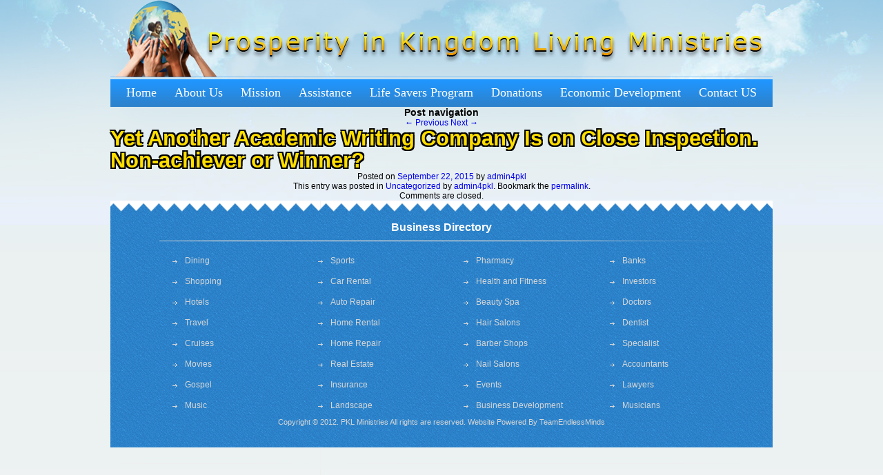

--- FILE ---
content_type: text/html; charset=UTF-8
request_url: https://pklministries.org/yet-another-academic-writing-company-is-on-close-inspection-non-achiever-or-winner/
body_size: 10509
content:
<!DOCTYPE html>

<!--[if IE 6]>

<html id="ie6" lang="en-US">

<![endif]-->

<!--[if IE 7]>

<html id="ie7" lang="en-US">

<![endif]-->

<!--[if IE 8]>

<html id="ie8" lang="en-US">

<![endif]-->

<!--[if !(IE 6) | !(IE 7) | !(IE 8)  ]><!-->

<html lang="en-US">

<!--<![endif]-->

<head>





<meta charset="UTF-8" />
<meta content="width=device-width" name="viewport">

<title>Yet Another Academic Writing Company Is on Close Inspection. Non-achiever or Winner? | PKL</title>

<style type="text/css">

<!--

.style1 {font-size: 18px;}

.style2 {color: #B1B1B1}

.style4 {

	color: #D7D7D7;

	font-size: 11px; text-align:center;

}

-->

</style>

<link rel="profile" href="http://gmpg.org/xfn/11" />

<link rel="stylesheet" type="text/css" media="all" href="https://pklministries.org/wp-content/themes/twentyeleven/style.css" />

<link rel="pingback" href="https://pklministries.org/xmlrpc.php" />

<!--[if lt IE 9]>

<script src="https://pklministries.org/wp-content/themes/twentyeleven/js/html5.js" type="text/javascript"></script>

<![endif]-->



<meta name='robots' content='max-image-preview:large' />
<link rel="alternate" type="application/rss+xml" title="PKL &raquo; Feed" href="https://pklministries.org/feed/" />
<link rel="alternate" type="application/rss+xml" title="PKL &raquo; Comments Feed" href="https://pklministries.org/comments/feed/" />
<script type="text/javascript">
window._wpemojiSettings = {"baseUrl":"https:\/\/s.w.org\/images\/core\/emoji\/14.0.0\/72x72\/","ext":".png","svgUrl":"https:\/\/s.w.org\/images\/core\/emoji\/14.0.0\/svg\/","svgExt":".svg","source":{"concatemoji":"https:\/\/pklministries.org\/wp-includes\/js\/wp-emoji-release.min.js?ver=6.2.8"}};
/*! This file is auto-generated */
!function(e,a,t){var n,r,o,i=a.createElement("canvas"),p=i.getContext&&i.getContext("2d");function s(e,t){p.clearRect(0,0,i.width,i.height),p.fillText(e,0,0);e=i.toDataURL();return p.clearRect(0,0,i.width,i.height),p.fillText(t,0,0),e===i.toDataURL()}function c(e){var t=a.createElement("script");t.src=e,t.defer=t.type="text/javascript",a.getElementsByTagName("head")[0].appendChild(t)}for(o=Array("flag","emoji"),t.supports={everything:!0,everythingExceptFlag:!0},r=0;r<o.length;r++)t.supports[o[r]]=function(e){if(p&&p.fillText)switch(p.textBaseline="top",p.font="600 32px Arial",e){case"flag":return s("\ud83c\udff3\ufe0f\u200d\u26a7\ufe0f","\ud83c\udff3\ufe0f\u200b\u26a7\ufe0f")?!1:!s("\ud83c\uddfa\ud83c\uddf3","\ud83c\uddfa\u200b\ud83c\uddf3")&&!s("\ud83c\udff4\udb40\udc67\udb40\udc62\udb40\udc65\udb40\udc6e\udb40\udc67\udb40\udc7f","\ud83c\udff4\u200b\udb40\udc67\u200b\udb40\udc62\u200b\udb40\udc65\u200b\udb40\udc6e\u200b\udb40\udc67\u200b\udb40\udc7f");case"emoji":return!s("\ud83e\udef1\ud83c\udffb\u200d\ud83e\udef2\ud83c\udfff","\ud83e\udef1\ud83c\udffb\u200b\ud83e\udef2\ud83c\udfff")}return!1}(o[r]),t.supports.everything=t.supports.everything&&t.supports[o[r]],"flag"!==o[r]&&(t.supports.everythingExceptFlag=t.supports.everythingExceptFlag&&t.supports[o[r]]);t.supports.everythingExceptFlag=t.supports.everythingExceptFlag&&!t.supports.flag,t.DOMReady=!1,t.readyCallback=function(){t.DOMReady=!0},t.supports.everything||(n=function(){t.readyCallback()},a.addEventListener?(a.addEventListener("DOMContentLoaded",n,!1),e.addEventListener("load",n,!1)):(e.attachEvent("onload",n),a.attachEvent("onreadystatechange",function(){"complete"===a.readyState&&t.readyCallback()})),(e=t.source||{}).concatemoji?c(e.concatemoji):e.wpemoji&&e.twemoji&&(c(e.twemoji),c(e.wpemoji)))}(window,document,window._wpemojiSettings);
</script>
<style type="text/css">
img.wp-smiley,
img.emoji {
	display: inline !important;
	border: none !important;
	box-shadow: none !important;
	height: 1em !important;
	width: 1em !important;
	margin: 0 0.07em !important;
	vertical-align: -0.1em !important;
	background: none !important;
	padding: 0 !important;
}
</style>
	<link rel='stylesheet' id='wp-block-library-css' href='https://pklministries.org/wp-includes/css/dist/block-library/style.min.css?ver=6.2.8' type='text/css' media='all' />
<link rel='stylesheet' id='Connections_Directory/Block/Carousel/Style-css' href='//pklministries.org/wp-content/plugins/connections/assets/dist/block/carousel/style.css?ver=1653467760' type='text/css' media='all' />
<link rel='stylesheet' id='Connections_Directory/Block/Team/Style-css' href='//pklministries.org/wp-content/plugins/connections/assets/dist/block/team/style.css?ver=1653467760' type='text/css' media='all' />
<link rel='stylesheet' id='classic-theme-styles-css' href='https://pklministries.org/wp-includes/css/classic-themes.min.css?ver=6.2.8' type='text/css' media='all' />
<style id='global-styles-inline-css' type='text/css'>
body{--wp--preset--color--black: #000000;--wp--preset--color--cyan-bluish-gray: #abb8c3;--wp--preset--color--white: #ffffff;--wp--preset--color--pale-pink: #f78da7;--wp--preset--color--vivid-red: #cf2e2e;--wp--preset--color--luminous-vivid-orange: #ff6900;--wp--preset--color--luminous-vivid-amber: #fcb900;--wp--preset--color--light-green-cyan: #7bdcb5;--wp--preset--color--vivid-green-cyan: #00d084;--wp--preset--color--pale-cyan-blue: #8ed1fc;--wp--preset--color--vivid-cyan-blue: #0693e3;--wp--preset--color--vivid-purple: #9b51e0;--wp--preset--gradient--vivid-cyan-blue-to-vivid-purple: linear-gradient(135deg,rgba(6,147,227,1) 0%,rgb(155,81,224) 100%);--wp--preset--gradient--light-green-cyan-to-vivid-green-cyan: linear-gradient(135deg,rgb(122,220,180) 0%,rgb(0,208,130) 100%);--wp--preset--gradient--luminous-vivid-amber-to-luminous-vivid-orange: linear-gradient(135deg,rgba(252,185,0,1) 0%,rgba(255,105,0,1) 100%);--wp--preset--gradient--luminous-vivid-orange-to-vivid-red: linear-gradient(135deg,rgba(255,105,0,1) 0%,rgb(207,46,46) 100%);--wp--preset--gradient--very-light-gray-to-cyan-bluish-gray: linear-gradient(135deg,rgb(238,238,238) 0%,rgb(169,184,195) 100%);--wp--preset--gradient--cool-to-warm-spectrum: linear-gradient(135deg,rgb(74,234,220) 0%,rgb(151,120,209) 20%,rgb(207,42,186) 40%,rgb(238,44,130) 60%,rgb(251,105,98) 80%,rgb(254,248,76) 100%);--wp--preset--gradient--blush-light-purple: linear-gradient(135deg,rgb(255,206,236) 0%,rgb(152,150,240) 100%);--wp--preset--gradient--blush-bordeaux: linear-gradient(135deg,rgb(254,205,165) 0%,rgb(254,45,45) 50%,rgb(107,0,62) 100%);--wp--preset--gradient--luminous-dusk: linear-gradient(135deg,rgb(255,203,112) 0%,rgb(199,81,192) 50%,rgb(65,88,208) 100%);--wp--preset--gradient--pale-ocean: linear-gradient(135deg,rgb(255,245,203) 0%,rgb(182,227,212) 50%,rgb(51,167,181) 100%);--wp--preset--gradient--electric-grass: linear-gradient(135deg,rgb(202,248,128) 0%,rgb(113,206,126) 100%);--wp--preset--gradient--midnight: linear-gradient(135deg,rgb(2,3,129) 0%,rgb(40,116,252) 100%);--wp--preset--duotone--dark-grayscale: url('#wp-duotone-dark-grayscale');--wp--preset--duotone--grayscale: url('#wp-duotone-grayscale');--wp--preset--duotone--purple-yellow: url('#wp-duotone-purple-yellow');--wp--preset--duotone--blue-red: url('#wp-duotone-blue-red');--wp--preset--duotone--midnight: url('#wp-duotone-midnight');--wp--preset--duotone--magenta-yellow: url('#wp-duotone-magenta-yellow');--wp--preset--duotone--purple-green: url('#wp-duotone-purple-green');--wp--preset--duotone--blue-orange: url('#wp-duotone-blue-orange');--wp--preset--font-size--small: 13px;--wp--preset--font-size--medium: 20px;--wp--preset--font-size--large: 36px;--wp--preset--font-size--x-large: 42px;--wp--preset--spacing--20: 0.44rem;--wp--preset--spacing--30: 0.67rem;--wp--preset--spacing--40: 1rem;--wp--preset--spacing--50: 1.5rem;--wp--preset--spacing--60: 2.25rem;--wp--preset--spacing--70: 3.38rem;--wp--preset--spacing--80: 5.06rem;--wp--preset--shadow--natural: 6px 6px 9px rgba(0, 0, 0, 0.2);--wp--preset--shadow--deep: 12px 12px 50px rgba(0, 0, 0, 0.4);--wp--preset--shadow--sharp: 6px 6px 0px rgba(0, 0, 0, 0.2);--wp--preset--shadow--outlined: 6px 6px 0px -3px rgba(255, 255, 255, 1), 6px 6px rgba(0, 0, 0, 1);--wp--preset--shadow--crisp: 6px 6px 0px rgba(0, 0, 0, 1);}:where(.is-layout-flex){gap: 0.5em;}body .is-layout-flow > .alignleft{float: left;margin-inline-start: 0;margin-inline-end: 2em;}body .is-layout-flow > .alignright{float: right;margin-inline-start: 2em;margin-inline-end: 0;}body .is-layout-flow > .aligncenter{margin-left: auto !important;margin-right: auto !important;}body .is-layout-constrained > .alignleft{float: left;margin-inline-start: 0;margin-inline-end: 2em;}body .is-layout-constrained > .alignright{float: right;margin-inline-start: 2em;margin-inline-end: 0;}body .is-layout-constrained > .aligncenter{margin-left: auto !important;margin-right: auto !important;}body .is-layout-constrained > :where(:not(.alignleft):not(.alignright):not(.alignfull)){max-width: var(--wp--style--global--content-size);margin-left: auto !important;margin-right: auto !important;}body .is-layout-constrained > .alignwide{max-width: var(--wp--style--global--wide-size);}body .is-layout-flex{display: flex;}body .is-layout-flex{flex-wrap: wrap;align-items: center;}body .is-layout-flex > *{margin: 0;}:where(.wp-block-columns.is-layout-flex){gap: 2em;}.has-black-color{color: var(--wp--preset--color--black) !important;}.has-cyan-bluish-gray-color{color: var(--wp--preset--color--cyan-bluish-gray) !important;}.has-white-color{color: var(--wp--preset--color--white) !important;}.has-pale-pink-color{color: var(--wp--preset--color--pale-pink) !important;}.has-vivid-red-color{color: var(--wp--preset--color--vivid-red) !important;}.has-luminous-vivid-orange-color{color: var(--wp--preset--color--luminous-vivid-orange) !important;}.has-luminous-vivid-amber-color{color: var(--wp--preset--color--luminous-vivid-amber) !important;}.has-light-green-cyan-color{color: var(--wp--preset--color--light-green-cyan) !important;}.has-vivid-green-cyan-color{color: var(--wp--preset--color--vivid-green-cyan) !important;}.has-pale-cyan-blue-color{color: var(--wp--preset--color--pale-cyan-blue) !important;}.has-vivid-cyan-blue-color{color: var(--wp--preset--color--vivid-cyan-blue) !important;}.has-vivid-purple-color{color: var(--wp--preset--color--vivid-purple) !important;}.has-black-background-color{background-color: var(--wp--preset--color--black) !important;}.has-cyan-bluish-gray-background-color{background-color: var(--wp--preset--color--cyan-bluish-gray) !important;}.has-white-background-color{background-color: var(--wp--preset--color--white) !important;}.has-pale-pink-background-color{background-color: var(--wp--preset--color--pale-pink) !important;}.has-vivid-red-background-color{background-color: var(--wp--preset--color--vivid-red) !important;}.has-luminous-vivid-orange-background-color{background-color: var(--wp--preset--color--luminous-vivid-orange) !important;}.has-luminous-vivid-amber-background-color{background-color: var(--wp--preset--color--luminous-vivid-amber) !important;}.has-light-green-cyan-background-color{background-color: var(--wp--preset--color--light-green-cyan) !important;}.has-vivid-green-cyan-background-color{background-color: var(--wp--preset--color--vivid-green-cyan) !important;}.has-pale-cyan-blue-background-color{background-color: var(--wp--preset--color--pale-cyan-blue) !important;}.has-vivid-cyan-blue-background-color{background-color: var(--wp--preset--color--vivid-cyan-blue) !important;}.has-vivid-purple-background-color{background-color: var(--wp--preset--color--vivid-purple) !important;}.has-black-border-color{border-color: var(--wp--preset--color--black) !important;}.has-cyan-bluish-gray-border-color{border-color: var(--wp--preset--color--cyan-bluish-gray) !important;}.has-white-border-color{border-color: var(--wp--preset--color--white) !important;}.has-pale-pink-border-color{border-color: var(--wp--preset--color--pale-pink) !important;}.has-vivid-red-border-color{border-color: var(--wp--preset--color--vivid-red) !important;}.has-luminous-vivid-orange-border-color{border-color: var(--wp--preset--color--luminous-vivid-orange) !important;}.has-luminous-vivid-amber-border-color{border-color: var(--wp--preset--color--luminous-vivid-amber) !important;}.has-light-green-cyan-border-color{border-color: var(--wp--preset--color--light-green-cyan) !important;}.has-vivid-green-cyan-border-color{border-color: var(--wp--preset--color--vivid-green-cyan) !important;}.has-pale-cyan-blue-border-color{border-color: var(--wp--preset--color--pale-cyan-blue) !important;}.has-vivid-cyan-blue-border-color{border-color: var(--wp--preset--color--vivid-cyan-blue) !important;}.has-vivid-purple-border-color{border-color: var(--wp--preset--color--vivid-purple) !important;}.has-vivid-cyan-blue-to-vivid-purple-gradient-background{background: var(--wp--preset--gradient--vivid-cyan-blue-to-vivid-purple) !important;}.has-light-green-cyan-to-vivid-green-cyan-gradient-background{background: var(--wp--preset--gradient--light-green-cyan-to-vivid-green-cyan) !important;}.has-luminous-vivid-amber-to-luminous-vivid-orange-gradient-background{background: var(--wp--preset--gradient--luminous-vivid-amber-to-luminous-vivid-orange) !important;}.has-luminous-vivid-orange-to-vivid-red-gradient-background{background: var(--wp--preset--gradient--luminous-vivid-orange-to-vivid-red) !important;}.has-very-light-gray-to-cyan-bluish-gray-gradient-background{background: var(--wp--preset--gradient--very-light-gray-to-cyan-bluish-gray) !important;}.has-cool-to-warm-spectrum-gradient-background{background: var(--wp--preset--gradient--cool-to-warm-spectrum) !important;}.has-blush-light-purple-gradient-background{background: var(--wp--preset--gradient--blush-light-purple) !important;}.has-blush-bordeaux-gradient-background{background: var(--wp--preset--gradient--blush-bordeaux) !important;}.has-luminous-dusk-gradient-background{background: var(--wp--preset--gradient--luminous-dusk) !important;}.has-pale-ocean-gradient-background{background: var(--wp--preset--gradient--pale-ocean) !important;}.has-electric-grass-gradient-background{background: var(--wp--preset--gradient--electric-grass) !important;}.has-midnight-gradient-background{background: var(--wp--preset--gradient--midnight) !important;}.has-small-font-size{font-size: var(--wp--preset--font-size--small) !important;}.has-medium-font-size{font-size: var(--wp--preset--font-size--medium) !important;}.has-large-font-size{font-size: var(--wp--preset--font-size--large) !important;}.has-x-large-font-size{font-size: var(--wp--preset--font-size--x-large) !important;}
.wp-block-navigation a:where(:not(.wp-element-button)){color: inherit;}
:where(.wp-block-columns.is-layout-flex){gap: 2em;}
.wp-block-pullquote{font-size: 1.5em;line-height: 1.6;}
</style>
<link rel='stylesheet' id='kttg-tooltips-animations-styles-css' href='https://pklministries.org/wp-content/plugins/bluet-keywords-tooltip-generator/assets/animate.css?ver=6.2.8' type='text/css' media='all' />
<link rel='stylesheet' id='tooltipy-default-style-css' href='https://pklministries.org/wp-content/plugins/bluet-keywords-tooltip-generator/assets/style.css?ver=6.2.8' type='text/css' media='all' />
<link rel='stylesheet' id='mediaelement-css' href='https://pklministries.org/wp-includes/js/mediaelement/mediaelementplayer-legacy.min.css?ver=4.2.17' type='text/css' media='all' />
<link rel='stylesheet' id='wp-mediaelement-css' href='https://pklministries.org/wp-includes/js/mediaelement/wp-mediaelement.min.css?ver=6.2.8' type='text/css' media='all' />
<link rel='stylesheet' id='wp-pagenavi-css' href='https://pklministries.org/wp-content/plugins/wp-pagenavi/pagenavi-css.css?ver=2.70' type='text/css' media='all' />
<link rel='stylesheet' id='cn-public-css' href='//pklministries.org/wp-content/plugins/connections/assets/dist/frontend/style.css?ver=10.4.23-1653467760' type='text/css' media='all' />
<link rel='stylesheet' id='cnt-cmap-css' href='//pklministries.org/wp-content/plugins/connections-cmap/cmap.min.css?ver=4.0' type='text/css' media='all' />
<link rel='stylesheet' id='cnt-profile-css' href='//pklministries.org/wp-content/plugins/connections/templates/profile/profile.css?ver=3.0' type='text/css' media='all' />
<link rel='stylesheet' id='cn-brandicons-css' href='//pklministries.org/wp-content/plugins/connections/assets/vendor/icomoon-brands/style.css?ver=10.4.23' type='text/css' media='all' />
<link rel='stylesheet' id='cn-chosen-css' href='//pklministries.org/wp-content/plugins/connections/assets/vendor/chosen/chosen.min.css?ver=1.8.7' type='text/css' media='all' />
<script type='text/javascript' src='https://pklministries.org/wp-includes/js/jquery/jquery.min.js?ver=3.6.4' id='jquery-core-js'></script>
<script type='text/javascript' src='https://pklministries.org/wp-includes/js/jquery/jquery-migrate.min.js?ver=3.4.0' id='jquery-migrate-js'></script>
<link rel="https://api.w.org/" href="https://pklministries.org/wp-json/" /><link rel="alternate" type="application/json" href="https://pklministries.org/wp-json/wp/v2/posts/685" /><link rel="EditURI" type="application/rsd+xml" title="RSD" href="https://pklministries.org/xmlrpc.php?rsd" />
<link rel="wlwmanifest" type="application/wlwmanifest+xml" href="https://pklministries.org/wp-includes/wlwmanifest.xml" />
<link rel="canonical" href="https://pklministries.org/yet-another-academic-writing-company-is-on-close-inspection-non-achiever-or-winner/" />
<link rel='shortlink' href='https://pklministries.org/?p=685' />
<link rel="alternate" type="application/json+oembed" href="https://pklministries.org/wp-json/oembed/1.0/embed?url=https%3A%2F%2Fpklministries.org%2Fyet-another-academic-writing-company-is-on-close-inspection-non-achiever-or-winner%2F" />
<link rel="alternate" type="text/xml+oembed" href="https://pklministries.org/wp-json/oembed/1.0/embed?url=https%3A%2F%2Fpklministries.org%2Fyet-another-academic-writing-company-is-on-close-inspection-non-achiever-or-winner%2F&#038;format=xml" />
	<script>
		//apply keyword style only if keywords are Fetched
		jQuery(document).on("keywordsFetched",function(){
			jQuery(".bluet_tooltip").each(function(){

//console.log(jQuery(this).prop("tagName"));

				if(jQuery(this).prop("tagName")!="IMG"){
					jQuery(this).css({
						"text-decoration": "none",
						"color": "inherit",
						
						"border-bottom": "1px dotted","border-bottom-color": "inherit"					});
				}

			});
		});
	</script>

	<style>
	/*for alt images tooltips*/
	.bluet_tooltip_alt{
		color: #ffffff  !important;
		background-color: #5eaa0d  !important;
	}
	

	
	.bluet_block_to_show{
		max-width: 400px;
	}
	.bluet_block_container{		  
		color: #ffffff  !important;
		background: #5eaa0d  !important;
		box-shadow: 0px 0px 10px #717171  !important;
		font-size:14px  !important;
	}
	
	img.bluet_tooltip {
	  /*border: none;
	  width:14px;*/
	}

	.kttg_arrow_show_bottom:after{
		border-bottom-color: #5eaa0d;
	}
	
	.kttg_arrow_show_top:after{
		border-top-color: #5eaa0d;
	}
	
	.kttg_arrow_show_right:after{
		border-top-color: #5eaa0d;
	}
	
	.kttg_arrow_show_left:after{
		border-top-color: #5eaa0d;
	}

	@media screen and (max-width:400px){
		.bluet_hide_tooltip_button{
		    color: #ffffff  !important;
		    /*background-color: #5eaa0d  !important;*/
		}
	}
	</style>
	<script type="text/javascript" src="https://pklministries.org/wp-content/plugins/bluet-keywords-tooltip-generator/library/findandreplacedomtext.js"></script>		<link rel="stylesheet" type="text/css" href="https://pklministries.org/wp-content/plugins/nivo-slider-for-wordpress/css/nivoslider4wp.css" />
		<style>
		#slider{
			width:960px;
			height:363px;
			background:transparent url(https://pklministries.org/wp-content/plugins/nivo-slider-for-wordpress/css/images/loading.gif) no-repeat 50% 50%;
		}
		.nivo-caption {
			background:#000000;
			color:#ffffff;
		}
		</style>
			<script type="text/javascript" src="https://ajax.googleapis.com/ajax/libs/jquery/1.5.1/jquery.min.js"></script>
		<script type="text/javascript" src="https://pklministries.org/wp-content/plugins/nivo-slider-for-wordpress/js/jquery.nivo.slider.pack.js"></script>
		<script type="text/javascript">
		var $nv4wp = jQuery.noConflict();
		$nv4wp(window).load(function() {
			$nv4wp('#slider').nivoSlider({
				effect:'fade',
				slices:15, // For slice animations
				boxCols: 4, // For box animations
				boxRows: 2, // For box animations
				animSpeed:500, // Slide transition speed
				pauseTime:3000, // How long each slide will show
				startSlide:0, // Set starting Slide (0 index)
				directionNav:true, //Next & Prev
				directionNavHide:true, //Only show on hover
				controlNav:true, // 1,2,3... navigation
				controlNavThumbs:false, // Use thumbnails for Control Nav
				controlNavThumbsFromRel:false, // Use image rel for thumbs
				controlNavThumbsSearch: '.jpg', // Replace this with...
				controlNavThumbsReplace: '_thumb.jpg', // ...this in thumb Image src
				keyboardNav:true, //Use left & right arrows
				pauseOnHover:true, //Stop animation while hovering
				manualAdvance:false, //Force manual transitions
				captionOpacity:0.8, //Universal caption opacity
				prevText: 'Prev', // Prev directionNav text
				nextText: 'Next', // Next directionNav text
				beforeChange: function(){}, // Triggers before a slide transition
				afterChange: function(){}, // Triggers after a slide transition
				slideshowEnd: function(){}, // Triggers after all slides have been shown
				lastSlide: function(){}, // Triggers when last slide is shown
				afterLoad: function(){} // Triggers when slider has loaded
			});
		});
		</script>
		<style type="text/css">.recentcomments a{display:inline !important;padding:0 !important;margin:0 !important;}</style><script>
// Javascript originally by Patrick Griffiths and Dan Webb.
// http://htmldog.com/articles/suckerfish/dropdowns/
sfHover = function() {
   var sfEls = document.getElementById("navbar").getElementsByTagName("li");
   for (var i=0, i;sfEls.length; i++) {
      sfEls[i].onmouseover=function() {
         this.className+=" hover";
      }
      sfEls[i].onmouseout=function() {
         this.className=this.className.replace(new RegExp(" hover\\b"), "");
      }
   }
}
if (window.attachEvent) window.attachEvent("onload", sfHover);
</script>
</head>

<body>

<div id="wrapper">

	  <div align="center">

			<div id="main_div">

				<div><a href="#"><img src="https://pklministries.org/wp-content/themes/twentyeleven/images/logo.png" border="0" /></a></div>

				<div id="menu_bg">

					<table width="100%" border="0" cellspacing="0" cellpadding="0">

  <tr>

    <td align="left" valign="top" style="padding-left:10px;">

		<table width="100%" border="0" cellspacing="0" cellpadding="0">

  <tr>

    <td align="left" valign="top" class="menu">

		<ul class="navbar" style="width:100%">

			<li><a href="https://pklministries.org">Home</a> </li>

			<li><a href="https://pklministries.org/about-us/"> About Us</a> 

<ul>
		<li><a href="https://pklministries.org/community-service/">Community Service</a></li>
		<li><a href="https://pklministries.org/about-us/sports-recreation/">Sports & Recreation</a></li>
	</ul>


</li>



			<li><a href="https://pklministries.org/mission/"> Mission </a>


 </li>

			<li><a href="https://pklministries.org/assistance-directory/">Assistance</a> </li>

			<li><a href="https://pklministries.org/lifesaversprogram/">Life Savers Program  </a> </li>
            <li><a href="https://pklministries.org/donations/">Donations  </a> </li>

			<li><a href="#">Economic Development</a>

<ul>
		<li><a href="https://pklministries.org/introduction-to-eebd-program-plan/">EEBD program plan</a></li>
	
	</ul>


 </li>

			<li><a href="https://pklministries.org/contactform/"> Contact US </a> </li>

			

		</ul>

	</td>

  </tr>

</table>



	</td>

  </tr>

</table>



				</div>
		<div id="primary">
			<div id="content" role="main">

				
					<nav id="nav-single">
						<h3 class="assistive-text">Post navigation</h3>
						<span class="nav-previous"><a href="https://pklministries.org/yet-another-college-writing-agency-is-given-a-close-look-non-achiever-or-top-service/" rel="prev"><span class="meta-nav">&larr;</span> Previous</a></span>
						<span class="nav-next"><a href="https://pklministries.org/yet-another-academic-writing-company-falls-under-scrutiny-amateur-or-shining-star/" rel="next">Next <span class="meta-nav">&rarr;</span></a></span>
					</nav><!-- #nav-single -->

					
<article id="post-685" class="post-685 post type-post status-publish format-standard hentry category-uncategorized">
	<header class="entry-header">
		<h1 class="entry-title">Yet Another Academic Writing Company Is on Close Inspection. Non-achiever or Winner?</h1>

				<div class="entry-meta">
			<span class="sep">Posted on </span><a href="https://pklministries.org/yet-another-academic-writing-company-is-on-close-inspection-non-achiever-or-winner/" title="6:39 pm" rel="bookmark"><time class="entry-date" datetime="2015-09-22T18:39:54+00:00" pubdate>September 22, 2015</time></a><span class="by-author"> <span class="sep"> by </span> <span class="author vcard"><a class="url fn n" href="https://pklministries.org/author/admin4pkl/" title="View all posts by admin4pkl" rel="author">admin4pkl</a></span></span>		</div><!-- .entry-meta -->
			</header><!-- .entry-header -->

	<div class="entry-content">
					</div><!-- .entry-content -->

	<footer class="entry-meta">
		This entry was posted in <a href="https://pklministries.org/category/uncategorized/" rel="category tag">Uncategorized</a> by <a href="https://pklministries.org/author/admin4pkl/">admin4pkl</a>. Bookmark the <a href="https://pklministries.org/yet-another-academic-writing-company-is-on-close-inspection-non-achiever-or-winner/" title="Permalink to Yet Another Academic Writing Company Is on Close Inspection. Non-achiever or Winner?" rel="bookmark">permalink</a>.		
			</footer><!-- .entry-meta -->
</article><!-- #post-685 -->

						<div id="comments">
	
	
			<p class="nocomments">Comments are closed.</p>
	
	
</div><!-- #comments -->

				
			</div><!-- #content -->
		</div><!-- #primary -->

<div id="footer_bg">

<table width="100%" border="0" cellspacing="0" cellpadding="0">
  <tr>
    <td align="left" valign="top" class="text_05">Business Directory</td>
  </tr>
  <tr>
    <td align="center" valign="top" style="padding:5px;"><img src="https://pklministries.org/wp-content/themes/twentyeleven/images/footer_line.png" /></td>
  </tr>
  <tr>
    <td align="left" valign="top" style="padding:0px 45px 0px 70px;">

<div>

<div class="footer_widget"><aside id="nav_menu-2" class="widget widget_nav_menu"><div class="menu-footer-menu1-container"><ul id="menu-footer-menu1" class="menu"><li id="menu-item-257" class="menu-item menu-item-type-custom menu-item-object-custom menu-item-257"><a href="https://pklministries.org/business-directory/?cn-cat=37&#038;cn-s=">Dining</a></li>
<li id="menu-item-258" class="menu-item menu-item-type-custom menu-item-object-custom menu-item-258"><a href="https://pklministries.org/business-directory/?cn-cat=41&#038;cn-s=">Shopping</a></li>
<li id="menu-item-259" class="menu-item menu-item-type-custom menu-item-object-custom menu-item-259"><a href="https://pklministries.org/business-directory/?cn-cat=42&#038;cn-s=">Hotels</a></li>
<li id="menu-item-293" class="menu-item menu-item-type-custom menu-item-object-custom menu-item-293"><a href="https://pklministries.org/business-directory/?cn-cat=43&#038;cn-s=">Travel</a></li>
<li id="menu-item-260" class="menu-item menu-item-type-custom menu-item-object-custom menu-item-260"><a href="https://pklministries.org/business-directory/?cn-cat=44&#038;cn-s=">Cruises</a></li>
<li id="menu-item-261" class="menu-item menu-item-type-custom menu-item-object-custom menu-item-261"><a href="https://pklministries.org/business-directory/?cn-cat=45&#038;cn-s=">Movies</a></li>
<li id="menu-item-262" class="menu-item menu-item-type-custom menu-item-object-custom menu-item-262"><a href="https://pklministries.org/business-directory/?cn-cat=46&#038;cn-s=">Gospel</a></li>
<li id="menu-item-263" class="menu-item menu-item-type-custom menu-item-object-custom menu-item-263"><a href="https://pklministries.org/business-directory/?cn-cat=47&#038;cn-s=">Music</a></li>
</ul></div></aside> </div>
<div class="footer_widget"><aside id="nav_menu-3" class="widget widget_nav_menu"><div class="menu-footer-menu2-container"><ul id="menu-footer-menu2" class="menu"><li id="menu-item-267" class="menu-item menu-item-type-custom menu-item-object-custom menu-item-267"><a href="https://pklministries.org/business-directory/?cn-cat=40&#038;cn-s=">Sports</a></li>
<li id="menu-item-268" class="menu-item menu-item-type-custom menu-item-object-custom menu-item-268"><a href="https://pklministries.org/business-directory/?cn-cat=48&#038;cn-s=">Car Rental</a></li>
<li id="menu-item-269" class="menu-item menu-item-type-custom menu-item-object-custom menu-item-269"><a href="https://pklministries.org/business-directory/?cn-cat=49&#038;cn-s=">Auto Repair</a></li>
<li id="menu-item-270" class="menu-item menu-item-type-custom menu-item-object-custom menu-item-270"><a href="https://pklministries.org/business-directory/?cn-cat=50&#038;cn-s=">Home Rental</a></li>
<li id="menu-item-271" class="menu-item menu-item-type-custom menu-item-object-custom menu-item-271"><a href="https://pklministries.org/business-directory/?cn-cat=51&#038;cn-s=">Home Repair</a></li>
<li id="menu-item-295" class="menu-item menu-item-type-custom menu-item-object-custom menu-item-295"><a href="https://pklministries.org/business-directory/?cn-cat=52&#038;cn-s=">Real Estate</a></li>
<li id="menu-item-296" class="menu-item menu-item-type-custom menu-item-object-custom menu-item-296"><a href="https://pklministries.org/business-directory/?cn-cat=53&#038;cn-s=">Insurance</a></li>
<li id="menu-item-272" class="menu-item menu-item-type-custom menu-item-object-custom menu-item-272"><a href="https://pklministries.org/business-directory/?cn-cat=54&#038;cn-s=">Landscape</a></li>
</ul></div></aside></div>
<div class="footer_widget"><aside id="nav_menu-4" class="widget widget_nav_menu"><div class="menu-footer-menu3-container"><ul id="menu-footer-menu3" class="menu"><li id="menu-item-280" class="menu-item menu-item-type-custom menu-item-object-custom menu-item-280"><a href="https://pklministries.org/business-directory/?cn-cat=38&#038;cn-s=">Pharmacy</a></li>
<li id="menu-item-281" class="menu-item menu-item-type-custom menu-item-object-custom menu-item-281"><a href="https://pklministries.org/business-directory/?cn-cat=55&#038;cn-s=">Health and Fitness</a></li>
<li id="menu-item-297" class="menu-item menu-item-type-custom menu-item-object-custom menu-item-297"><a href="https://pklministries.org/business-directory/?cn-cat=56&#038;cn-s=">Beauty Spa</a></li>
<li id="menu-item-298" class="menu-item menu-item-type-custom menu-item-object-custom menu-item-298"><a href="https://pklministries.org/business-directory/?cn-cat=57&#038;cn-s=">Hair Salons</a></li>
<li id="menu-item-299" class="menu-item menu-item-type-custom menu-item-object-custom menu-item-299"><a href="https://pklministries.org/business-directory/?cn-cat=58&#038;cn-s=">Barber Shops</a></li>
<li id="menu-item-300" class="menu-item menu-item-type-custom menu-item-object-custom menu-item-300"><a href="https://pklministries.org/business-directory/?cn-cat=59&#038;cn-s=">Nail Salons</a></li>
<li id="menu-item-282" class="menu-item menu-item-type-custom menu-item-object-custom menu-item-282"><a href="https://pklministries.org/business-directory/?cn-cat=60&#038;cn-s=">Events</a></li>
<li id="menu-item-301" class="menu-item menu-item-type-custom menu-item-object-custom menu-item-301"><a href="https://pklministries.org/business-directory/?cn-cat=61&#038;cn-s=">Business Development</a></li>
</ul></div></aside></div>
<div class="footer_widget"><aside id="nav_menu-5" class="widget widget_nav_menu"><div class="menu-footer-menu4-container"><ul id="menu-footer-menu4" class="menu"><li id="menu-item-302" class="menu-item menu-item-type-custom menu-item-object-custom menu-item-302"><a href="https://pklministries.org/business-directory/?cn-cat=62&#038;cn-s=">Banks</a></li>
<li id="menu-item-303" class="menu-item menu-item-type-custom menu-item-object-custom menu-item-303"><a href="https://pklministries.org/business-directory/?cn-cat=63&#038;cn-s=">Investors</a></li>
<li id="menu-item-287" class="menu-item menu-item-type-custom menu-item-object-custom menu-item-287"><a href="https://pklministries.org/business-directory/?cn-cat=64&#038;cn-s=">Doctors</a></li>
<li id="menu-item-288" class="menu-item menu-item-type-custom menu-item-object-custom menu-item-288"><a href="https://pklministries.org/business-directory/?cn-cat=65&#038;cn-s=">Dentist</a></li>
<li id="menu-item-289" class="menu-item menu-item-type-custom menu-item-object-custom menu-item-289"><a href="https://pklministries.org/business-directory/?cn-cat=66&#038;cn-s=">Specialist</a></li>
<li id="menu-item-290" class="menu-item menu-item-type-custom menu-item-object-custom menu-item-290"><a href="https://pklministries.org/business-directory/?cn-cat=67&#038;cn-s=">Accountants</a></li>
<li id="menu-item-304" class="menu-item menu-item-type-custom menu-item-object-custom menu-item-304"><a href="https://pklministries.org/business-directory/?cn-cat=68&#038;cn-s=">Lawyers</a></li>
<li id="menu-item-305" class="menu-item menu-item-type-custom menu-item-object-custom menu-item-305"><a href="https://pklministries.org/business-directory/?cn-cat=69&#038;cn-s=">Musicians</a></li>
</ul></div></aside></div>

</div> 


	</td>
  </tr>
  <tr>
    <td align="center" valign="top" style="padding-top:2px;"><span class="style4">Copyright © 2012. PKL Ministries All rights are reserved. Website Powered By TeamEndlessMinds</span></td>
  </tr>
</table>





   
				</div>
			</div>

	  </div>
	</div>


<map name="Map" id="Map">
<area shape="poly" coords="113,4,2,116,116,232,225,119,113,3" href="#" />
</map>
	
		<script type="text/javascript">
			/*test*/
		function tltpy_fetch_kws(){
			/*
			array(0) {
}
			*/
			window.kttg_tab=[
			["2\\ Chronicles\\ 7:13\\-18\\ King\\ James\\ Version\\ \\(KJV\\)",false,false,'','','',0],
						];
			tooltipIds=[
							"986",
						];
			
			//include or fetch zone
						var class_to_cover=[
						];
			var tags_to_cover=[
						];
			var areas_to_cover = class_to_cover.concat( tags_to_cover );

			if(areas_to_cover.length==0){//if no classes mentioned
				areas_to_cover.push("body");
			}

			fetch_all="g";


			//exclude zone block			
			{
				var zones_to_exclude=[
							".kttg_glossary_content", //remove tooltips from inside the glossary content
							"#tooltip_blocks_to_show", //remove tooltips from inside the tooltips
							];
							}

				for(var j=0 ; j<areas_to_cover.length ; j++){					
					/*test overlapping classes*/
					var tmp_classes=areas_to_cover.slice(); //affectation par valeur
					//remove current elem from tmp tab
					tmp_classes.splice(j,1);

					//if have parents (to avoid overlapping zones)
						if(
							tmp_classes.length>0
							&&
							jQuery(areas_to_cover[j]).parents(tmp_classes.join(",")).length>0
						){
							continue;
						}
					/*end : test overlapping classes*/


					for(var cls=0 ; cls<jQuery(areas_to_cover[j]).length ; cls++){	
						zone=jQuery(areas_to_cover[j])[cls];
						//to prevent errors in unfound classes
						if (zone==undefined) {
							continue;
						}
					
						for(var i=0;i<kttg_tab.length;i++){

							suffix='';
							if(kttg_tab[i][2]==true){//if is prefix
								suffix='\\w*';
							}
							txt_to_find=kttg_tab[i][0];
							var text_sep='[\\s<>,;:!$^*=\\-()\'"&?.\\/§%£¨+°~#{}\\[\\]|`\\\^@¤]'; //text separator							
							
							//families for class
                            tooltipy_families_class=kttg_tab[i][3];
 
                            //video class
                            tooltipy_video_class=kttg_tab[i][4];

							/*test japanese and chinese*/
							var japanese_chinese=/[\u3000-\u303F]|[\u3040-\u309F]|[\u30A0-\u30FF]|[\uFF00-\uFFEF]|[\u4E00-\u9FAF]|[\u2605-\u2606]|[\u2190-\u2195]|\u203B/;
						    var jc_reg = new RegExp(japanese_chinese);
    						
							if(jc_reg.test(txt_to_find)){
								//change pattern if japanese or chinese text
								text_sep=""; //no separator for japanese and chinese
							}

							pattern=text_sep+"("+txt_to_find+")"+suffix+""+text_sep+"|^("+txt_to_find+")"+suffix+"$|"+text_sep+"("+txt_to_find+")"+suffix+"$|^("+txt_to_find+")"+suffix+text_sep;

							iscase='';
							if(kttg_tab[i][1]==false){
								iscase='i';
							}						
							var reg=new RegExp(pattern,fetch_all+iscase);

							if (typeof findAndReplaceDOMText == 'function') { //if function exists
							  // Allow buttons to be matched with Tooltipy
							  delete findAndReplaceDOMText.NON_PROSE_ELEMENTS.button;
							  findAndReplaceDOMText(zone, {
									preset: 'prose',							
									find: reg,
									replace: function(portion) {

										splitted=portion.text.split(new RegExp(txt_to_find,'i'));
										txt_to_display=portion.text.match(new RegExp(txt_to_find,'i'));
										/*exclude zones_to_exclude*/
										zones_to_exclude_string=zones_to_exclude.join(", ");
										if(
											jQuery(portion.node.parentNode).parents(zones_to_exclude_string).length>0
											||
											jQuery(portion.node.parentNode).is(zones_to_exclude_string)
										){
											return portion.text;
										}
										/*avoid overlaped keywords*/
										if(
											jQuery(portion.node.parentNode).parents(".bluet_tooltip").length>0
											||
											jQuery(portion.node.parentNode).is(".bluet_tooltip")
										){
											return portion.text;
										}
										//number of appearence
																				
										kttg_tab[i][6]++;

										if(splitted[0]!=undefined){ before_kw = splitted[0]; }else{before_kw="";}
										if(splitted[1]!=undefined){ after_kw = splitted[1]; }else{after_kw="";}
										
										if(portion.text!="" && portion.text!=" " && portion.text!="\t" && portion.text!="\n" ){
											//console.log(i+" : ("+splitted[0]+"-["+txt_to_find+"]-"+splitted[1]+"-"+splitted[2]+"-"+splitted[3]+")");
																								var elem = document.createElement("span");

													if(before_kw==undefined || before_kw==null){
															before_kw="";
													}

													//extract icon if present
													kttg_icon='';

													if(kttg_tab[i][5]!=""){
														kttg_icon='<img src="'+kttg_tab[i][5]+'" >';
													}																					

													if(suffix!=""){														
														var reg=new RegExp(suffix,"");
														suff_after_kw=after_kw.split(reg)[0];
														
														if(after_kw.split(reg)[0]=="" && after_kw.split(reg)[1]!=undefined){
															suff_after_kw=after_kw.split(reg)[1];
														}

														if(suff_after_kw==undefined){
															suff_after_kw="";
														}														

														just_after_kw=after_kw.match(reg);
														if(just_after_kw==undefined || just_after_kw==null){
															just_after_kw="";
														}
														
														if(suff_after_kw==" "){
                                                            suff_after_kw="  ";
                                                        }

                                                        if(before_kw==" "){
                                                            before_kw="  ";
                                                        }
                                        /*console.log('('+suffix+')('+after_kw.split(reg)[1]+')');
  										console.log('['+after_kw+'] -'+suff_after_kw+'-');*/

  										            //with prefix
														elem.innerHTML=(txt_to_display==undefined || txt_to_display==null) ? before_kw+just_after_kw+suff_after_kw : before_kw+"<span class='bluet_tooltip tooltipy-kw-prefix' data-tooltip="+tooltipIds[i]+">"+kttg_icon+txt_to_display+""+just_after_kw+"</span>"+suff_after_kw;
                                                	}else{                                                          
                                                        if(after_kw==" "){
                                                            after_kw="  ";
                                                        }

                                                        if(before_kw==" "){
                                                            before_kw="  ";
                                                        }  
                                                        //without prefix                                              
                                                        elem.innerHTML=(txt_to_display==undefined || txt_to_display==null) ? before_kw+after_kw : before_kw+"<span class='bluet_tooltip' data-tooltip="+tooltipIds[i]+">"+kttg_icon+txt_to_display+"</span>"+after_kw;
                                                    }
													//add classes to keywords
                                                    jQuery(jQuery(elem).children(".bluet_tooltip")[0]).addClass("tooltipy-kw tooltipy-kw-"+tooltipIds[i]+" "+tooltipy_families_class+" "+tooltipy_video_class+" ");

													return elem;
												
												
										}else{
												return "";
										}																			
									}
								});
							}

						}		
					}
				}
			//trigger event sying that keywords are fetched
			jQuery.event.trigger("keywordsFetched");
		}
			/*end test*/
			
			jQuery(document).ready(function(){
				tltpy_fetch_kws();
				
				bluet_placeTooltips(".bluet_tooltip, .bluet_img_tooltip","top",true);	 
				animation_type="fadeInLeftBig";
				animation_speed="kttg_normal";
				moveTooltipElementsTop(".bluet_block_to_show");
			});
			
			jQuery(document).on("keywordsLoaded",function(){
				bluet_placeTooltips(".bluet_tooltip, .bluet_img_tooltip","top",false);
			});

			/*	Lanch keywords fetching for a chosen event triggered - pro feature	*/
			
		</script>
							<script>
				jQuery(document).ready(function(){				
						/*test begin*/
					load_tooltip="<span id='loading_tooltip' class='bluet_block_to_show' data-tooltip='0'>";
						load_tooltip+="<div class='bluet_block_container'>";									
							load_tooltip+="<div class='bluet_text_content'>";							
									load_tooltip+="<img width='15px' src='https://pklministries.org/wp-content/plugins/bluet-keywords-tooltip-generator/assets/loading.gif' />";
							load_tooltip+="</div>";						
						load_tooltip+="</div>";
					load_tooltip+="</span>";

					jQuery("#tooltip_blocks_to_show").append(load_tooltip);
					/*test end*/
				});
			</script>
			<script type='text/javascript' id='tltpy_load_keywords_script-js-extra'>
/* <![CDATA[ */
var tltpy_ajax_load = "https:\/\/pklministries.org\/wp-admin\/admin-ajax.php";
/* ]]> */
</script>
<script type='text/javascript' src='https://pklministries.org/wp-content/plugins/bluet-keywords-tooltip-generator/advanced/assets/ajax/load-keywords.js?ver=5.2' id='tltpy_load_keywords_script-js'></script>
<script type='text/javascript' src='https://pklministries.org/wp-content/plugins/bluet-keywords-tooltip-generator/assets/kttg-tooltip-functions.js?ver=5.2' id='kttg-tooltips-functions-script-js'></script>
<script type='text/javascript' id='mediaelement-core-js-before'>
var mejsL10n = {"language":"en","strings":{"mejs.download-file":"Download File","mejs.install-flash":"You are using a browser that does not have Flash player enabled or installed. Please turn on your Flash player plugin or download the latest version from https:\/\/get.adobe.com\/flashplayer\/","mejs.fullscreen":"Fullscreen","mejs.play":"Play","mejs.pause":"Pause","mejs.time-slider":"Time Slider","mejs.time-help-text":"Use Left\/Right Arrow keys to advance one second, Up\/Down arrows to advance ten seconds.","mejs.live-broadcast":"Live Broadcast","mejs.volume-help-text":"Use Up\/Down Arrow keys to increase or decrease volume.","mejs.unmute":"Unmute","mejs.mute":"Mute","mejs.volume-slider":"Volume Slider","mejs.video-player":"Video Player","mejs.audio-player":"Audio Player","mejs.captions-subtitles":"Captions\/Subtitles","mejs.captions-chapters":"Chapters","mejs.none":"None","mejs.afrikaans":"Afrikaans","mejs.albanian":"Albanian","mejs.arabic":"Arabic","mejs.belarusian":"Belarusian","mejs.bulgarian":"Bulgarian","mejs.catalan":"Catalan","mejs.chinese":"Chinese","mejs.chinese-simplified":"Chinese (Simplified)","mejs.chinese-traditional":"Chinese (Traditional)","mejs.croatian":"Croatian","mejs.czech":"Czech","mejs.danish":"Danish","mejs.dutch":"Dutch","mejs.english":"English","mejs.estonian":"Estonian","mejs.filipino":"Filipino","mejs.finnish":"Finnish","mejs.french":"French","mejs.galician":"Galician","mejs.german":"German","mejs.greek":"Greek","mejs.haitian-creole":"Haitian Creole","mejs.hebrew":"Hebrew","mejs.hindi":"Hindi","mejs.hungarian":"Hungarian","mejs.icelandic":"Icelandic","mejs.indonesian":"Indonesian","mejs.irish":"Irish","mejs.italian":"Italian","mejs.japanese":"Japanese","mejs.korean":"Korean","mejs.latvian":"Latvian","mejs.lithuanian":"Lithuanian","mejs.macedonian":"Macedonian","mejs.malay":"Malay","mejs.maltese":"Maltese","mejs.norwegian":"Norwegian","mejs.persian":"Persian","mejs.polish":"Polish","mejs.portuguese":"Portuguese","mejs.romanian":"Romanian","mejs.russian":"Russian","mejs.serbian":"Serbian","mejs.slovak":"Slovak","mejs.slovenian":"Slovenian","mejs.spanish":"Spanish","mejs.swahili":"Swahili","mejs.swedish":"Swedish","mejs.tagalog":"Tagalog","mejs.thai":"Thai","mejs.turkish":"Turkish","mejs.ukrainian":"Ukrainian","mejs.vietnamese":"Vietnamese","mejs.welsh":"Welsh","mejs.yiddish":"Yiddish"}};
</script>
<script type='text/javascript' src='https://pklministries.org/wp-includes/js/mediaelement/mediaelement-and-player.min.js?ver=4.2.17' id='mediaelement-core-js'></script>
<script type='text/javascript' src='https://pklministries.org/wp-includes/js/mediaelement/mediaelement-migrate.min.js?ver=6.2.8' id='mediaelement-migrate-js'></script>
<script type='text/javascript' id='mediaelement-js-extra'>
/* <![CDATA[ */
var _wpmejsSettings = {"pluginPath":"\/wp-includes\/js\/mediaelement\/","classPrefix":"mejs-","stretching":"responsive","audioShortcodeLibrary":"mediaelement","videoShortcodeLibrary":"mediaelement"};
/* ]]> */
</script>
<script type='text/javascript' src='https://pklministries.org/wp-includes/js/mediaelement/wp-mediaelement.min.js?ver=6.2.8' id='wp-mediaelement-js'></script>
<script type='text/javascript' src='//pklministries.org/wp-content/plugins/connections/assets/vendor/picturefill/picturefill.min.js?ver=3.0.2' id='picturefill-js'></script>
<script type='text/javascript' src='https://pklministries.org/wp-includes/js/dist/vendor/wp-polyfill-inert.min.js?ver=3.1.2' id='wp-polyfill-inert-js'></script>
<script type='text/javascript' src='https://pklministries.org/wp-includes/js/dist/vendor/regenerator-runtime.min.js?ver=0.13.11' id='regenerator-runtime-js'></script>
<script type='text/javascript' src='https://pklministries.org/wp-includes/js/dist/vendor/wp-polyfill.min.js?ver=3.15.0' id='wp-polyfill-js'></script>
<script type='text/javascript' id='contact-form-7-js-extra'>
/* <![CDATA[ */
var wpcf7 = {"api":{"root":"https:\/\/pklministries.org\/wp-json\/","namespace":"contact-form-7\/v1"}};
/* ]]> */
</script>
<script type='text/javascript' src='https://pklministries.org/wp-content/plugins/contact-form-7/includes/js/index.js?ver=5.5.6.1' id='contact-form-7-js'></script>
<script type='text/javascript' src='https://pklministries.org/wp-content/plugins/bluet-keywords-tooltip-generator/advanced/assets/kttg-pro-functions.js?ver=5.2' id='kttg-pro-tooltip-scripts-js'></script>
</body>
</html>


--- FILE ---
content_type: text/css
request_url: https://pklministries.org/wp-content/themes/twentyeleven/style.css
body_size: 2639
content:
/*



Theme Name: Twenty Eleven



Theme URI: http://wordpress.org/extend/themes/twentyeleven



Author: the WordPress team



Author URI: http://wordpress.org/



Description: The 2011 theme for WordPress is sophisticated, lightweight, and adaptable. Make it yours with a custom menu, header image, and background -- then go further with available theme options for light or dark color scheme, custom link colors, and three layout choices. Twenty Eleven comes equipped with a Showcase page template that transforms your front page into a showcase to show off your best content, widget support galore (sidebar, three footer areas, and a Showcase page widget area), and a custom "Ephemera" widget to display your Aside, Link, Quote, or Status posts. Included are styles for print and for the admin editor, support for featured images (as custom header images on posts and pages and as large images on featured "sticky" posts), and special styles for six different post formats.



Version: 4.1



License: GNU General Public License



License URI: license.txt



Tags: dark, light, white, black, gray, one-column, two-columns, left-sidebar, right-sidebar, fixed-width, flexible-width, custom-background, custom-colors, custom-header, custom-menu, editor-style, featured-image-header, featured-images, full-width-template, microformats, post-formats, rtl-language-support, sticky-post, theme-options, translation-ready



*/







/* =Reset default browser CSS. Based on work by Eric Meyer: http://meyerweb.com/eric/tools/css/reset/index.html



-------------------------------------------------------------- */







/* -------------------------- new css--------------- */

/* ---------connection background--------- */
div#cn-tile-plus div.cn-entry {background:none !important}




*{ margin:0px; padding:0px;}











a:link {



	text-decoration: none;



}



a:visited {



	text-decoration: none;



}



a:hover {



	text-decoration:none;



}



a:active {



	text-decoration: none;



}







body {



margin:0px; padding:0px;



font-family:Arial;



font-size: 12px; background:url(images/main_bg.jpg) repeat-x center top ;



background-color:#F3F7F6;



vertical-align: top; 



font-weight:normal;



}







/*-------------------------------body------------------------------*/







#wrapper{



}











#main_div{ 



	width:960px;



	margin:0;



	padding:0;



	



	







		 



		 



		  



}



















#menu_bg{ width:960px; height:40px;



		  background-image: url(images/menu_bg.png);



		  background-repeat: no-repeat; 



		 



		 



		  



}











#center_bg{ 
	width:960px; 
	background-image: url(images/center_bg.png);
	background-repeat: repeat-y;
	background-color: #fff;
	background-position: -10px 0px; 
}

#bron_bg{ width:960px; height:83px; 



		  background-image: url(images/bron.png);



		  background-repeat: no-repeat; 



		 



		 



		  



}



















#footer_bg{ width:960px; height:358px; 



		  background-image: url(images/footer_bg.png);



		  background-repeat: no-repeat; 



		 



		 



		  



}















































.fl{float:left;}







.fr{ float:right;}



.clr{ clear:both}











.menu ul{padding:0px 0px 0px 0px; margin:0px; }



	.menu ul li{padding:7px 1px 10px 1px; list-style: none; float:left;   }



	.menu ul li a {
    color: #FFFFFF;
    display: block;
    float: left;
    font-family: Calibri;
    font-size: 18px;
    font-weight: normal;
    line-height: 24px;
    padding: 0 12px;
    text-decoration: none;
}


	



	.menu ul li a:hover{  font-family:Calibri; font-size:18px; color:#000; font-weight: normal;  text-decoration:none;line-height:24px;float:left; display:block;  }



	



	.menu ul li a.select{padding:0px 23px 0px 23px; font-family:Calibri; font-size:18px; color:#000; font-weight: normal;   text-decoration:none;line-height:24px;float:left; display:block; } 



	



	



	



	







	



	



	



	











/*-------------------------------main_bg_futter------------------------------*/		































.text_01{



font-family:Arial;



 font-size:14px; 



 color:#000; 



 line-height:18px; 



 text-align: center; font-weight:bold;



 vertical-align:top;



 padding:15px 50px 0px 0px;



}











.text_02{



font-family:Arial;



 font-size:16px; 



 color:#3D5778; 



 line-height:18px;



 text-align: left; font-weight:bold; 



 vertical-align:top;



 padding:0px 0px 0px 0px;



}















.text_03{



font-family:Tahoma;



 font-size:16px; 



 color:#3A3A3A; 



 line-height:15px; 



 text-align: justify; 



 vertical-align:top;



 padding:0px 0px 0px 0px;



}







.text_04{



font-family:Arial;



 font-size:12px; 



 color:#3A3A3A; 



 line-height:22px;



 text-align: left; 



 vertical-align:top;



 padding:5px 0px 0px 0px;



}















.text_05{



font-family:Arial;



 font-size:16px; 



 color:#fff; 



 line-height:18px;



 text-align: center; font-weight:bold; 



 vertical-align:top;



 padding:30px 0px 0px 0px;



}







.text_06{



font-family:Arial;



 font-size:12px; 



 color:#D7D7D7; 



 line-height:30px; background-image:url(images/arrow_ima.png); background-repeat: no-repeat; background-position:left top;



 text-align: left; 



 vertical-align:top;



 padding:0px 0px 0px 18px;



}







.text_06 a { color:#D7D7D7; text-decoration:none; }



.text_06 a:hover { color:#D7D7D7; text-decoration: underline;}























h1 { font-family:Arial;  font-size:31px; font-weight:bold; line-height:32px;



 text-align: left; 



 vertical-align:top;  



  color:#FFDE00;



  text-shadow:



   -2px -2px 0 #000,



    2px -2px 0 #000,



    -2px 2px 0 #000,



     2px 2px 0 #000;



}



/*----------------------- new css end -------------- */





.tit_head{

	font-family: "Lucida Fax";

	font-size: 16px;

	color: #3d5778;

	font-style: normal;

}



.move_img{float:right;}

.mision_adj{

	-moz-border-radius: 6px;

	-webkit-border-radius: 6px;

	border-radius: 6px;

	border: thin solid #2d81cb;

}

.img_adjs {

    height: 220px;

    padding-left: 100px;

    padding-top: 30px;

    width: 300px;

}

.cont_donation {

    float: left;

    margin-left: 14px;

    width: 334px;

}

.donation_img{float:left;}

.contact_left {

	width:125px;

	float:left;

	

}

.contact_field {

   

    margin-bottom: 5px;

    padding: 3px 5px;

    width: 185px;

}

.contact_button {

	color: #000000;

	background-image:url(images/bg_btn.png);

	padding-top: 1px;

	padding-right: 6px;

	padding-bottom: 1px;

	padding-left: 6px;

	border-top-style: none;

	border-right-style: none;

	border-bottom-style: none;

	border-left-style: none;

	cursor:pointer;
	-moz-border-radius: 6px;
-webkit-border-radius: 6px;
border-radius: 6px;

-moz-box-shadow: 0px 1px #000000;
-webkit-box-shadow: 0px 1px #000000;
box-shadow: 0px 1px #000000;
filter: progid: DXImageTransform.Microsoft.Shadow(strength = 1, direction = 180, color = '#000000');
-ms-filter: "progid: DXImageTransform.Microsoft.Shadow(strength = 1, Direction = 180, Color = '#000000')";



}

.contact_right {

	width:201px;

	float:left;

}

.clear {

	clear:both;

}
.contact_2{
padding-top:30px;
padding-left: 100px;}
.dons_img{float:left;}
.dons_cont {
    float: left;
    padding-left: 23px;
    width: 347px;
}
.donate{float:right;
padding-top:20px;}








/*--- DROPDOWN ---*/
#nav ul{
	background:#fff; /* Adding a background makes the dropdown work properly in IE7+. Make this as close to your page's background as possible (i.e. white page == white background). */
	background:rgba(255,255,255,0); /* But! Let's make the background fully transparent where we can, we don't actually want to see it if we can help it... */
	list-style:none;
	position:absolute;
	left:-9999px; /* Hide off-screen when not needed (this is more accessible than display:none;) */
}
#nav ul li{
	padding-top:1px; /* Introducing a padding between the li and the a give the illusion spaced items */
	float:none;
}
#nav ul a{
	white-space:nowrap; /* Stop text wrapping and creating multi-line dropdown items */
}
#nav li:hover ul{ /* Display the dropdown on hover */
	left:0; /* Bring back on-screen when needed */
}
#nav li:hover a{ /* These create persistent hover states, meaning the top-most link stays 'hovered' even when your cursor has moved down the list. */
	background:#6b0c36;
	text-decoration:underline;
}
#nav li:hover ul a{ /* The persistent hover state does however create a global style for links even before they're hovered. Here we undo these effects. */
	text-decoration:none;
}
#nav li:hover ul li a:hover{ /* Here we define the most explicit hover states--what happens when you hover each individual link. */
	background:#333;
}

.footer_widget
{

float:left;
width:24%;
margin-right:1%;	
}

.footer_widget ul
{
list-style:none;	
	
}

.footer_widget ul li
{
	
font-family:Arial;
font-size:12px; 
color:#D7D7D7; 
line-height:30px; background-image:url(images/arrow_ima.png); background-repeat: no-repeat; background-position:left top;
text-align: left; 
vertical-align:top;
padding:0px 0px 0px 18px;
}
.footer_widget ul li a {
color:#D7D7D7; text-decoration:none;

}
.footer_widget ul li a:hover {
color:#D7D7D7; text-decoration: underline;
}



.navbar li ul {
   background: #2b81ce;
   display: none;

}
.navbar li ul li{
	padding: 5px 0;
}
.navbar li:hover ul, #navbar li.hover ul {
   display: block;
   position: absolute;
   margin: 30px 0 0;
   padding: 0;
   width: 180px;
   z-index: 9999;
}

ul {
    margin-left: 20px;
}